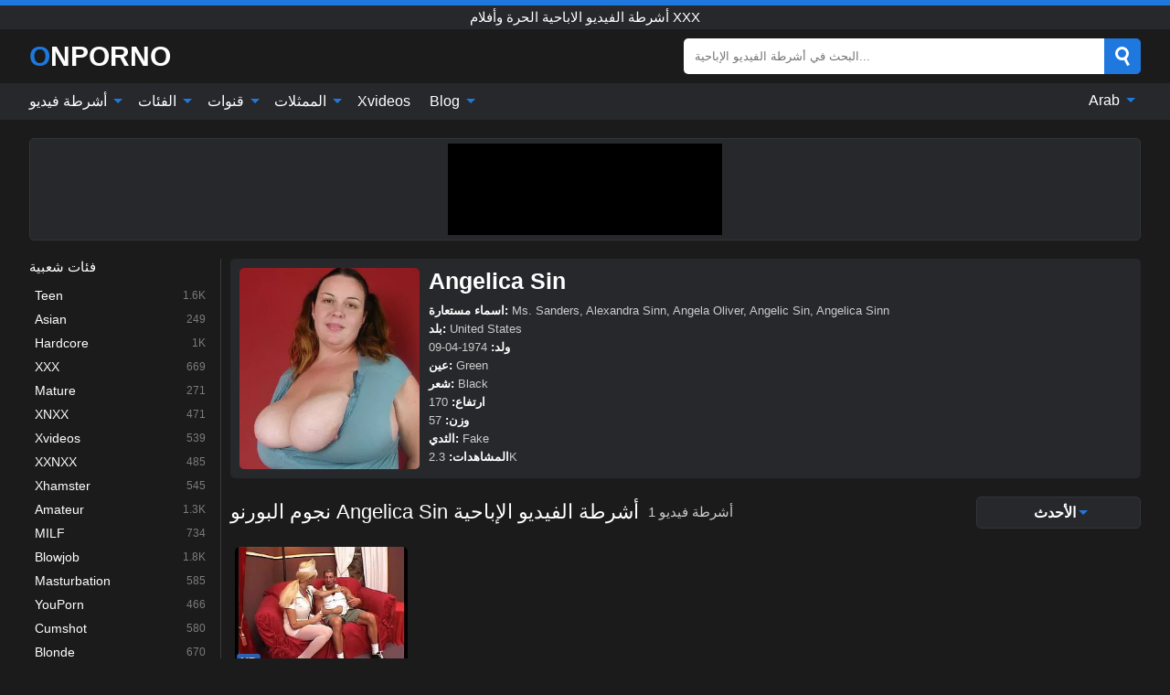

--- FILE ---
content_type: text/html; charset=UTF-8
request_url: https://onporno.net/ar/pornstar/angelica-sin
body_size: 13164
content:
<!DOCTYPE html><html lang="ar" translate="no"><head><meta http-equiv="Content-Type" content="text/html; charset=utf-8"/><meta name="viewport" content="width=device-width, initial-scale=1"><title>مقاطع فيديو إباحية مجانية قناة Angelica Sin - أفلام XXX مع قناة Angelica Sin - على الإباحية</title><meta name="description" content="مرحبًا بك في أفضل صفحة مقاطع فيديو إباحية مجانية قناة Angelica Sin من الإنترنت. لدينا الكثير من أفلام XXX مع قناة Angelica Sin يوميًا ويمكنك مشاهدتها مجانًا بأعلى جودة. على الإباحية أنبوب!"><meta name="keywords" content="مقاطع,فيديو,إباحية,مجانية,قناة,angelica,أفلام,مع,على,الإباحية,أشرطة,الفيديو,الاباحية,الحرة,وأفلام"><meta name="robots" content="max-image-preview:large"><script type="application/ld+json">{"url":"https://onporno.net/ar/pornstar/angelica-sin","name":"Angelica Sin","image":"https://onporno.net/i/pornstar/248.webp","description":"مرحبًا بك في أفضل صفحة مقاطع فيديو إباحية مجانية قناة Angelica Sin من الإنترنت. لدينا الكثير من أفلام XXX مع قناة Angelica Sin يوميًا ويمكنك مشاهدتها مجانًا بأعلى جودة. على الإباحية أنبوب!","@context":"https://schema.org","@type":"Article","publisher":{"@type":"Organization","name":"ONPORNO.NET","logo":{"@type":"ImageObject","url":"https://onporno.net/i/images/cover.jpg"}},"author":{"@type":"Organization","name":"ONPORNO.NET","url":"https://onporno.net"},"headline":"مقاطع فيديو إباحية مجانية قناة Angelica Sin - أفلام XXX مع قناة Angelica Sin - على الإباحية","mainEntity":{"@context":"https://schema.org","@type":"Person","url":"https://onporno.net/ar/pornstar/angelica-sin","name":"Angelica Sin","image":"https://onporno.net/i/pornstar/248.webp","description":"مرحبًا بك في أفضل صفحة مقاطع فيديو إباحية مجانية قناة Angelica Sin من الإنترنت. لدينا الكثير من أفلام XXX مع قناة Angelica Sin يوميًا ويمكنك مشاهدتها مجانًا بأعلى جودة. على الإباحية أنبوب!","jobTitle":["Pornstar"]}}</script><meta property="og:url" content="https://onporno.net/ar/pornstar/angelica-sin"><meta property="og:site_name" content="ONPORNO.NET"><meta property="og:title" content="مقاطع فيديو إباحية مجانية قناة Angelica Sin - أفلام XXX مع قناة Angelica Sin - على الإباحية"><meta property="og:description" content="مرحبًا بك في أفضل صفحة مقاطع فيديو إباحية مجانية قناة Angelica Sin من الإنترنت. لدينا الكثير من أفلام XXX مع قناة Angelica Sin يوميًا ويمكنك مشاهدتها مجانًا بأعلى جودة. على الإباحية أنبوب!"><meta property="og:type" content="profile"><meta property="og:image" content="https://onporno.net/i/pornstar/248.webp"><meta name="twitter:site" content="ONPORNO.NET"><meta name="twitter:title" content="مقاطع فيديو إباحية مجانية قناة Angelica Sin - أفلام XXX مع قناة Angelica Sin - على الإباحية"><meta name="twitter:description" content="مرحبًا بك في أفضل صفحة مقاطع فيديو إباحية مجانية قناة Angelica Sin من الإنترنت. لدينا الكثير من أفلام XXX مع قناة Angelica Sin يوميًا ويمكنك مشاهدتها مجانًا بأعلى جودة. على الإباحية أنبوب!"><meta name="twitter:card" content="summary_large_image"><meta name="twitter:image" content="https://onporno.net/i/pornstar/248.webp"><meta name="twitter:image:alt" content="مرحبًا بك في أفضل صفحة مقاطع فيديو إباحية مجانية قناة Angelica Sin من الإنترنت. لدينا الكثير من أفلام XXX مع قناة Angelica Sin يوميًا ويمكنك مشاهدتها مجانًا بأعلى جودة. على الإباحية أنبوب!"><link href="/i/images/cover.jpg" rel="image_src"><link rel="icon" type="image/jpg" href="/i/images/ico_logo.jpg"><link rel="shortcut icon" type="image/jpg" href="/i/images/ico.jpg"><link rel="apple-touch-icon" type="image/jpg" href="/i/images/ico_logo.jpg"><meta name="theme-color" content="#161616"><link rel="canonical" href="https://onporno.net/ar/pornstar/angelica-sin"><meta name="rating" content="adult"><meta name="rating" content="RTA-5042-1996-1400-1577-RTA"><link rel="preconnect" href="//mc.yandex.ru"><link rel="preconnect" href="//pgnasmcdn.click"><link rel="alternate" href="https://onporno.net/pornstar/angelica-sin" hreflang="x-default"><link rel="alternate" href="https://onporno.net/ar/pornstar/angelica-sin" hreflang="ar"><link rel="alternate" href="https://onporno.net/bn/pornstar/angelica-sin" hreflang="bn"><link rel="alternate" href="https://onporno.net/de/pornstar/angelica-sin" hreflang="de"><link rel="alternate" href="https://onporno.net/pornstar/angelica-sin" hreflang="en"><link rel="alternate" href="https://onporno.net/es/pornstar/angelica-sin" hreflang="es"><link rel="alternate" href="https://onporno.net/fr/pornstar/angelica-sin" hreflang="fr"><link rel="alternate" href="https://onporno.net/hi/pornstar/angelica-sin" hreflang="hi"><link rel="alternate" href="https://onporno.net/id/pornstar/angelica-sin" hreflang="id"><link rel="alternate" href="https://onporno.net/it/pornstar/angelica-sin" hreflang="it"><link rel="alternate" href="https://onporno.net/ja/pornstar/angelica-sin" hreflang="ja"><link rel="alternate" href="https://onporno.net/nl/pornstar/angelica-sin" hreflang="nl"><link rel="alternate" href="https://onporno.net/pl/pornstar/angelica-sin" hreflang="pl"><link rel="alternate" href="https://onporno.net/pt/pornstar/angelica-sin" hreflang="pt"><link rel="alternate" href="https://onporno.net/ro/pornstar/angelica-sin" hreflang="ro"><link rel="alternate" href="https://onporno.net/ru/pornstar/angelica-sin" hreflang="ru"><link rel="alternate" href="https://onporno.net/tr/pornstar/angelica-sin" hreflang="tr"><link rel="alternate" href="https://onporno.net/zh/pornstar/angelica-sin" hreflang="zh"><style>html{font-family:-apple-system,BlinkMacSystemFont,Segoe UI,Roboto,Oxygen,Ubuntu,Cantarell,Fira Sans,Droid Sans,Helvetica Neue,sans-serif}body{background:#1b1b1b;min-width:320px;margin:auto;color:#fff}a{text-decoration:none;outline:none;color:#1b1b1b}input,textarea,select,option,button{outline:none;font-family:-apple-system,BlinkMacSystemFont,Segoe UI,Roboto,Oxygen,Ubuntu,Cantarell,Fira Sans,Droid Sans,Helvetica Neue,sans-serif}*{-webkit-box-sizing:border-box;-moz-box-sizing:border-box;box-sizing:border-box}::placeholder{opacity:1}.ico-bottom-arrow{width:0;height:0;border-left:5px solid transparent;border-right:5px solid transparent;border-bottom:5px solid #1E78DE;display:inline-block;margin-bottom:3px;margin-left:3px;margin-right:-4px;transform:rotate(180deg)}.top{background:#27282b;text-align:center}.top:before{content:"";width:100%;height:6px;display:block;background:#1E78DE}.top h1,.top b{font-weight:500;color:#fff;font-size:15px;text-transform:uppercase;margin:0;padding:4px 0;display:block}.fx{display:-webkit-box;display:-moz-box;display:-ms-flexbox;display:-webkit-flex;display:flex}.fx-c{-ms-flex-align:center;-webkit-align-items:center;-webkit-box-align:center;align-items:center}.fx-w{flex-wrap:wrap;justify-content:space-between}header{width:95%;max-width:1340px;margin:auto;padding:10px 0}header .icon-menu,header .icon-search,header .sort{display:none}header .logo b{display:block;font-size:30px;color:#fff;text-transform:uppercase}header .logo b:first-letter{color:#1E78DE}header form{margin-left:auto;width:50%;max-width:500px;position:relative}header form .box{border-radius:5px;padding:0}header form input{background:#fff;border:0;color:#050505;padding:12px;width:100%;border-radius:5px;border-top-right-radius:0;border-bottom-right-radius:0;align-self:stretch}header form button{background:#1E78DE;border:0;position:relative;cursor:pointer;outline:none;text-indent:-99999px;border-radius:5px;border-top-left-radius:0;border-bottom-left-radius:0;width:42px;align-self:stretch}header form button:before{content:"";position:absolute;top:9px;left:12px;width:9px;height:9px;background:transparent;border:3px solid #fff;border-radius:50%}header form button:after{content:"";width:9px;height:3px;background:#fff;position:absolute;transform:rotate(63deg);top:24px;left:20px}header form .resultDiv{display:none;position:absolute;top:50px;background:#fff;width:100%;max-height:350px;overflow:hidden;overflow-y:auto;z-index:114;left:0;padding:10px;transition:.4s;border-radius:5px;color:#050505}header form .resultDiv a{display:block;text-align:left;padding:5px;color:#050505;font-weight:600;text-decoration:none;font-size:14px}header form .resultDiv a:hover{text-decoration:underline}header form .resultDiv .title{display:block;background:#27282b;padding:10px;border-radius:5px;color:#fff}nav{background:#27282b;display:block;width:100%}nav ul{width:95%;max-width:1340px;display:block;margin:auto;padding:0;list-style:none;position:relative;z-index:113}nav ul li{display:inline-block}nav ul li .mask{display:none}nav ul a{color:#fff;padding:.65em .65em;text-decoration:none;display:inline-block}nav>ul>li:first-child>a{padding-left:0}@media screen and (min-width:840px){nav ul li:hover a{color:#1E78DE}nav ul li>ul{display:none}nav ul li:hover>ul{display:block;position:absolute;width:100%;left:0;top:40px;background:#27282b;border:1px solid #343539;border-radius:5px;padding:4px}nav ul li:hover>ul a{padding:.3em .35em;margin:.35em;color:#fff}nav ul li>ul a:hover{color:#1E78DE}nav ul .lang:hover>ul{width:400px;right:0;left:unset;display:flex;flex-wrap:wrap;justify-content:space-between}nav ul .lang:hover>ul a{padding:0;border:0;display:block;font-size:13px}}nav ul li>ul:not(.nl) li:last-child a{background:#1E78DE;border-radius:5px;color:#fff}nav ul .lang{float:right;position:relative}nav ul .lang li{display:block;flex:1 1 25%}nav ul .lang:hover>ul a:last-child{background:transparent}nav ul .lang:hover>ul a:last-child:hover{color:#1E78DE}.global-army{width:95%;max-width:1340px;margin:auto;margin-top:20px;border-radius:5px;background:#27282b;border:1px solid #343539;padding:5px;overflow:hidden}.global-army span{display:block;margin:auto;width:300px;min-width:max-content;height:100px;background:#000}.global-army iframe{border:0;width:300px;height:100px;overflow:hidden}.fbar{display:block;width:100%;margin-bottom:15px;text-align:center;background:#27282b;border-radius:5px;padding:7px 4px}.fbar a{display:inline-block;color:#fff;font-size:15px;font-weight:500;text-transform:uppercase}.fbar a:after{content:"\A0•\A0"}.fbar a:last-child:after{content:""}main{width:95%;max-width:1340px;margin:auto;margin-top:20px}main .sidebar{width:240px;min-width:240px;margin-right:20px;border-right:1px solid #3A3A3A;padding-right:20px}main .sidebar .close{display:none}main .sidebar ul{padding:0;margin:0;list-style:none;border-bottom:1px solid #3A3A3A;padding-bottom:10px;margin-bottom:10px}main .sidebar ul:last-child{border-bottom:0;margin-bottom:0}main .sidebar li span{display:block;color:#fff;font-size:15px;font-weight:500;margin-bottom:10px;text-transform:uppercase}main .sidebar li{display:block}main .sidebar li a{display:flex;align-items:center;color:#fff;font-size:14px;padding:4px 6px;border-radius:5px;margin-bottom:2px}main .sidebar li a b{font-weight:400}main .sidebar li a i:last-child{margin-left:auto;font-size:12px;color:#7C7C7C}main .sidebar li:not(.more):hover a{background:#27282b;color:#1E78DE}main .sidebar li:not(.more):hover a i:last-child{color:#fff}main .sidebar .more a{display:block;background:#1E78DEb5;color:#fff;text-align:center;margin-top:10px;border-radius:100px;font-weight:500}main .sidebar .more a:hover{background:#27282b}main .content{width:100%}main .head h1,main .head h2,main .head h3,main .head .sst{margin:0;color:#fff;font-size:22px;font-weight:500}main .head .title span{color:#ccc;margin-left:10px;font-size:15px;margin-right:10px;text-align:center}main .head .sort{margin-left:auto;position:relative;z-index:4;min-width:180px}main .head .sort span{color:#fff;background:#27282b;padding:7px 20px;border-radius:5px;font-weight:600;display:block;width:max-content;min-width:100%;cursor:pointer;text-align:center;border:1px solid #343539}main .head .sort ul{padding:0;margin:0;list-style:none;display:none}main .head .sort.active span{border-bottom-left-radius:0;border-bottom-right-radius:0}main .head .sort.active ul{display:block;position:absolute;top:33px;background:#27282b;width:100%;right:0;border-bottom-left-radius:5px;border-bottom-right-radius:5px;border:1px solid #343539;border-top:0}main .head .sort li{display:block}main .head .sort .disabled{display:none}main .head .sort li a{display:block;padding:5px;text-align:center;color:#fff;font-weight:600;font-size:15px}main .head .sort li a:hover{color:#1E78DE}.trend{margin:20px 0}.trend .article{width:20%;margin-bottom:10px;display:inline-block;overflow:hidden;color:#FFF}.trend .article .box{width:95%;margin:auto;overflow:hidden}.trend .article a{display:block;width:100%}.trend .article figure{display:block;position:relative;margin:0;width:100%;height:200px;overflow:hidden;border-radius:5px;background:#27282b}.trend .article figure img{position:absolute;height:100%;min-width:100%;object-fit:cover;position:absolute;transform:translateX(-50%) translateY(-50%);left:50%;top:50%;font-size:0}.trend .article a div{margin-top:5px}.trend .article b{color:#fff;font-weight:500;font-size:15px}.trend .article i:last-child{color:#fff;margin-left:auto;font-weight:500;font-size:15px}.trend .article .ct{display:block;width:100%;height:110px;background:#27282b;position:relative;border-radius:5px;padding:10px}.trend .article .ct h2,.trend .article .ct b{position:absolute;left:50%;top:50%;transform:translateX(-50%) translateY(-50%);font-style:normal;font-size:16px;font-weight:400;letter-spacing:1px;text-align:center;margin:0;max-width:100%;text-overflow:ellipsis;overflow:hidden}.see-button{display:block;position:relative;margin:15px auto}.see-button:before{content:"";position:absolute;left:0;top:50%;transform:translateY(-50%);width:100%;height:2px;background:#3a3a3a;border-radius:10px}.see-button div{display:block;margin:auto;width:max-content;background:#1b1b1b;padding:0 17px;position:relative}.see-button a{display:block;border-radius:100px;padding:8px 17px;color:#fff;font-size:13px;text-transform:uppercase;font-weight:500;background:#1E78DEb5}.see-button a:hover{background:#27282b;color:#fff}.videos{margin:20px 0}.videos:before,.videos:after{content:" ";display:table;width:100%}.videos article{width:20%;height:205px;display:inline-block;overflow:hidden;color:#FFF}.videos article.cat{height:auto}.videos article.cat a{display:block;width:100%}.videos article.cat img{width:100%;height:auto;border-radius:5px}.videos article .box{width:95%;margin:auto;overflow:hidden}.videos article .playthumb{display:block;width:100%;overflow:hidden;height:177px;position:relative}.videos article figure{display:block;position:relative;margin:0;width:100%;height:136px;overflow:hidden;border-radius:5px;background:#27282b}.videos article figure:after{content:"";position:absolute;z-index:2;width:100%;height:100%;left:0;top:0}.videos article figure img{position:absolute;height:100%;min-width:100%;object-fit:cover;transform:translateX(-50%) translateY(-50%);left:50%;top:50%;font-size:0}.videos article .box video{position:absolute;width:100%;min-width:100%;min-height:100%;top:50%;left:50%;transform:translateY(-50%) translateX(-50%);z-index:1;object-fit:cover}.videos article h2,.videos article h3{display:block;display:-webkit-box;padding:0;font-size:.85em;font-weight:500;color:#fff;margin-top:3px;height:36px;margin-bottom:0;line-height:1.2;-webkit-line-clamp:2;-webkit-box-orient:vertical;text-overflow:ellipsis;overflow:hidden}.videos article .hd:before{content:"HD";position:absolute;z-index:3;bottom:2px;left:2px;font-size:13px;font-style:normal;color:#fff;font-weight:600;background:#1E78DE;padding:1px 4px;border-radius:3px;transition:all .2s;opacity:.8}.videos article:hover h3{color:#1E78DE}.videos article:hover .hd:before{left:-40px}.videos article .end{display:block;overflow:hidden;height:21px}.videos article .end p{display:inline-block;vertical-align:middle;margin:0;text-align:right;color:#bababa;font-size:13px;height:1.8em;line-height:1.8em}.videos article .end a{color:#bababa;font-size:13px;text-decoration:underline;display:inline-block;height:1.8em;line-height:1.8em}.videos article .end p:after{content:'•';margin:0 4px}.videos article .end p:last-child:after{content:'';margin:0}.videos article .heart{position:relative;width:10px;height:10px;display:inline-block;margin-left:2px}.videos article .heart:before,.videos article .heart:after{position:absolute;content:"";left:5px;top:0;width:5px;height:10px;background:#bababa;border-radius:50px 50px 0 0;transform:rotate(-45deg);transform-origin:0 100%}.videos article .heart:after{left:0;transform:rotate(45deg);transform-origin:100% 100%}.nores{width:100%;display:block;background:#27282b;border:1px solid #343539;border-radius:5px;padding:10px;color:#fff;font-size:17px;font-weight:700;text-align:center;text-transform:uppercase;margin:20px auto}.pagination{display:block;width:100%;margin:20px 0;text-align:center}.pagination a,.pagination div,.pagination span{display:inline-block;background:#1E78DEb5;border-radius:5px;padding:10px 15px;color:#fff;font-size:15px;font-weight:600;text-transform:uppercase;margin:0 10px}.pagination div{cursor:pointer}.pagination span{background:#27282b}.pagination a:hover,.pagination div:hover{background:#27282b}.footerDesc{display:block;width:100%;background:#27282b;margin:20px 0;padding:20px;text-align:center;color:#fff;border-radius:5px;font-size:15px}.footerDesc h4{font-size:16px;color:#fff}.mcon{background:#27282b;padding:10px;color:#ccc;border-radius:5px;font-size:13px;margin-bottom:20px}.mcon figure{display:block;width:250px;height:220px;position:relative;overflow:hidden;border-radius:5px;margin:0;margin-right:10px}.mcon figure img{position:absolute;height:100%;min-width:100%;object-fit:cover;transform:translateX(-50%) translateY(-50%);left:50%;top:50%;font-size:0}.mcon .content{width:100%}.mcon h1{color:#fff;margin:0;margin-bottom:10px;font-size:25px}.mcon p{margin:0;margin-bottom:5px}.mcon b{color:#fff}@media screen and (max-width:840px){.mcon h1{font-size:17px}.mcon figure{width:200px;height:170px}}.lkx{display:block;width:95%;max-width:1340px;margin:auto;margin-top:20px;text-transform:capitalize;-webkit-column-count:5;-moz-column-count:5;column-count:5}.lkx a{color:#fff;font-size:14px;display:inline-block;width:100%;white-space:nowrap;text-overflow:ellipsis;overflow:hidden}.lkx a:hover{color:#1E78DE}@media screen and (max-width:880px){.lkx{-webkit-column-count:4;-moz-column-count:4;column-count:4}.lkx a{padding:10px 0}}@media screen and (max-width:680px){.lkx{-webkit-column-count:3;-moz-column-count:3;column-count:3}}@media screen and (max-width:480px){.lkx{-webkit-column-count:2;-moz-column-count:2;column-count:2}}footer{display:block;margin-top:30px;background:#27282b}footer .box{width:95%;max-width:1340px;display:block;margin:auto;padding:20px 0;text-align:center}footer a{color:#fff;font-size:15px;font-weight:700;margin:0 10px}footer .logo{display:block;margin:auto;margin-bottom:20px;width:max-content;max-width:100%}footer .logo b{display:block;font-size:30px;text-transform:uppercase;color:#1E78DE}footer p{padding:10px 0;text-align:center;display:block;font-size:12px;margin:auto;color:#ccc}@media screen and (max-width:1300px){main .sidebar{width:210px;min-width:210px;margin-right:10px;padding-right:10px}}@media screen and (max-width:1230px){header .sort{display:block;padding:19px 18px;background:#1E78DE;border-radius:4px;margin-left:10px;cursor:pointer}main .sidebar{display:none;position:fixed;top:0;z-index:999;background:#1b1b1b;left:0;width:100%;height:100%;padding:20px;overflow-y:auto}main .sidebar .close{display:block;position:absolute;right:10px;top:10px}main .sidebar .close i{transform:scale(1.5)}}@media screen and (max-width:1070px){.videos article{width:25%}.trend .article{width:25%}}@media screen and (max-width:840px){.top h1,.top b{font-size:13px}header .sort{padding:14px 11px;margin-left:2px}header{position:-webkit-sticky;position:-moz-sticky;position:-ms-sticky;position:-o-sticky;position:sticky;top:0;z-index:999;background:#1b1b1b}header .icon-menu{display:inline-block;height:40px;width:40px;min-width:40px;border-radius:5px;position:relative;padding:7px;cursor:pointer}.bar1,.bar2,.bar3{width:100%;height:3px;background-color:#FFF;margin:5px 0;display:block;border-radius:10px}.bar1{margin-top:3px}.change .bar1{-webkit-transform:rotate(-45deg) translate(-6px,7px);transform:rotate(-45deg) translate(-6px,7px);background-color:#fff}.change .bar2{opacity:0}.change .bar3{-webkit-transform:rotate(45deg) translate(-4px,-6px);transform:rotate(45deg) translate(-4px,-6px);background-color:#fff}header .logo{margin:auto}header form{display:none;position:absolute;left:0;top:60px;width:100%;max-width:100%;background:#1b1b1b;padding-bottom:10px}header .icon-search{display:block;border:0;position:relative;cursor:pointer;outline:none;text-indent:-99999px;width:40px;height:40px}header .icon-search:before{content:"";position:absolute;top:9px;left:12px;width:9px;height:9px;background:transparent;border:3px solid #fff;border-radius:50%}header .icon-search:after{content:"";width:9px;height:3px;background:#fff;position:absolute;transform:rotate(63deg);top:24px;left:20px}header .icon-search.change:before{border:3px solid #1E78DE}header .icon-search.change:after{background:#1E78DE}nav{display:none;position:sticky;top:60px;z-index:999}nav ul{position:absolute;left:0;right:0;width:100%;margin:auto;height:calc(100% - 40px);overflow-x:hidden;overflow-y:auto}nav ul>li{display:block;position:relative}nav ul>li a{display:block;padding:10px!important;border-bottom:1px solid #454545;font-size:15px;font-weight:500}nav ul>li .mask{display:block;position:absolute;left:0;top:0;width:100%;height:40px;z-index:1;cursor:pointer}nav ul li>ul{display:none;position:unset;width:100%;background:#1b1b1b}nav ul>li>ul>li{display:block}nav ul>li>ul>li a{padding:.3em 1em!important;margin:.15em;color:#fff;font-size:14px}nav ul li>ul:not(.nl) li:nth-last-child(2) a{border-bottom:0}nav ul li>ul:not(.nl) li:last-child a{margin:0!important;border-radius:0}nav ul .lang{float:unset}nav ul .lang li a{border:0;text-align:left;border-bottom:1px solid #454545}nav ul .lang li:last-child a{border:0;background:transparent;border-bottom:1px solid #454545}nav ul .lang:hover>ul{width:100%}nav ul .lang:hover>ul a{border-bottom:1px solid #454545}main .head .sort{flex-grow:1;min-width:100%;margin-top:10px}main .head .title h1,main .head .title h2,main .head .title h3{font-size:17px}main .head .title span{font-size:12px}main .head .sort span{width:100%;text-align:left;font-size:14px}main .head .sort.active ul{top:30px}main .head .sort li a{text-align:left;padding:5px 20px;font-size:14px}.videos article{width:33.333%}.trend .article{width:33.333%}}@media screen and (max-width:600px){.videos article{width:50%}.videos article .box{width:calc(100% - 2px);margin-right:2px}.videos article:nth-of-type(2n+2) .box{margin-right:0;margin-left:2px}.videos article .end a{min-width:48px;height:48px}.trend .article{width:50%}.trend .article .box{width:calc(100% - 2px);margin-right:2px}.trend .article:nth-of-type(2n+2) .box{margin-right:0;margin-left:2px}.trend .article figure{height:170px}.content .trend .article figure{height:170px}footer a{display:block;margin:5px;padding:6px 0}}@media screen and (max-width:650px){header .logo b{font-size:20px}}.blog-posts{display:grid;grid-template-columns:1fr;gap:15px;margin:20px 0}@media (min-width:480px){.blog-posts.f3{grid-template-columns:repeat(2,1fr)}}@media (min-width:768px){.blog-posts{grid-template-columns:repeat(2,1fr)}.blog-posts.f3{grid-template-columns:repeat(3,1fr)}}.blog-posts .box{position:relative;z-index:3}.blog-posts article figure{margin:0}.blog-posts article .image{display:block;height:250px;object-fit:cover;transition:transform .3s ease;position:relative;overflow:hidden;border-radius:10px;background-color:#27282b}.blog-posts article img{position:absolute;top:50%;left:0;transform:translateY(-50%);width:100%;min-height:100%;object-fit:cover;filter:blur(5px);z-index:1;font-size:0}.blog-posts article h3{font-size:1rem;margin-top:10px;margin-bottom:15px;font-weight:500;color:#fff}.blog-posts article a:hover h3{text-decoration:underline}.blog-posts .box p{font-size:.8rem;line-height:1.5;color:#c8c8c8}.go_top{display:none;position:fixed;right:10px;bottom:10px;z-index:2;cursor:pointer;transition:color .3s linear;background:#1E78DE;border-radius:5px;padding:10px 15px;color:#fff;font-size:15px;font-weight:600;text-transform:uppercase}.go_top:before{content:"";border:solid #fff;border-width:0 3px 3px 0;display:inline-block;padding:5px;margin-bottom:-3px;transform:rotate(-135deg);-webkit-transform:rotate(-135deg)}.go_top:hover{background:#27282b}.mtd{margin-top:20px}.icon-options{box-sizing:border-box;position:relative;display:block;transform:scale(var(--ggs,1));width:10px;height:2px;box-shadow:-3px 4px 0 0,3px -4px 0 0}.icon-options::after,.icon-options::before{content:"";display:block;box-sizing:border-box;position:absolute;width:8px;height:8px;border:2px solid;border-radius:100%}.icon-options::before{top:-7px;left:-4px}.icon-options::after{bottom:-7px;right:-4px}.icon-close{box-sizing:border-box;position:relative;display:block;transform:scale(var(--ggs,1));width:22px;height:22px;border:2px solid transparent;border-radius:40px}.icon-close::after,.icon-close::before{content:"";display:block;box-sizing:border-box;position:absolute;width:16px;height:2px;background:currentColor;transform:rotate(45deg);border-radius:5px;top:8px;left:1px}.icon-close::after{transform:rotate(-45deg)}.att:before{content:attr(data-text);font-style:normal}@keyframes fadeIn{0%{opacity:0}100%{opacity:1}}@-moz-keyframes fadeIn{0%{opacity:0}100%{opacity:1}}@-webkit-keyframes fadeIn{0%{opacity:0}100%{opacity:1}}@-o-keyframes fadeIn{0%{opacity:0}100%{opacity:1}}@-ms-keyframes fadeIn{0%{opacity:0}100%{opacity:1}}#ohsnap{position:fixed;bottom:5px;right:5px;margin-left:5px;z-index:999999}#ohsnap .alert{margin-top:5px;padding:9px 15px;float:right;clear:right;text-align:center;font-weight:500;font-size:14px;color:#fff}#ohsnap .red{background:linear-gradient(#ED3232,#C52525);border-bottom:2px solid #8c1818}#ohsnap .green{background:linear-gradient(#45b649,#017205);border-bottom:2px solid #003e02}#ohsnap .iheart{width:16px;height:16px;margin-left:6px;float:right}</style></head><body><div class="top"><b>أشرطة الفيديو الاباحية الحرة وأفلام xxx</b></div><header class="fx fx-c"><div class="icon-menu"><i class="bar1"></i><i class="bar2"></i><i class="bar3"></i></div><a href="https://onporno.net/ar" class="logo" title="أشرطة الفيديو الاباحية الحرة وأفلام xxx"><b>Onporno</b></a><form data-action="https://onporno.net/ar/mishka/common/search" method="POST"><div class="box fx fx-c"><input type="text" id="s" name="s" placeholder="البحث في أشرطة الفيديو الإباحية..." autocomplete="off"><button type="submit" data-trigger="submit[search]">Search</button></div><div class="resultDiv"></div></form><i class="icon-search"></i><div class="sort"><i class="icon-options"></i></div></header><nav><ul><li><i class="mask"></i><a href="https://onporno.net/ar" title="أشرطة فيديو">أشرطة فيديو <i class="ico-bottom-arrow"></i></a><ul class="nl"><li><a href="https://onporno.net/ar/hd" title="HD اباحي">HD اباحي</a></li><li><a href="https://onporno.net/ar" title="أحدث مقاطع الفيديو">أحدث مقاطع الفيديو</a></li><li><a href="https://onporno.net/ar?o=popular" title="فيديوهات مشهورة" rel="nofollow">فيديوهات مشهورة</a></li><li><a href="https://onporno.net/ar?o=loves" title="أعلى التقييمات" rel="nofollow">أعلى التقييمات</a></li><li><a href="https://onporno.net/ar?o=views" title="الأكثر مشاهدة" rel="nofollow">الأكثر مشاهدة</a></li><li><a href="https://onporno.net/ar?o=duration" title="اطول مقاطع الفيديو" rel="nofollow">اطول مقاطع الفيديو</a></li></ul></li><li><i class="mask"></i><a href="https://onporno.net/ar/categories" title="الفئات">الفئات <i class="ico-bottom-arrow"></i></a><ul><li><a href="https://onporno.net/ar/videos/teen" title="Teen">Teen</a></li><li><a href="https://onporno.net/ar/videos/asian" title="Asian">Asian</a></li><li><a href="https://onporno.net/ar/videos/hardcore" title="Hardcore">Hardcore</a></li><li><a href="https://onporno.net/ar/videos/xxx" title="XXX">XXX</a></li><li><a href="https://onporno.net/ar/videos/mature" title="Mature">Mature</a></li><li><a href="https://onporno.net/ar/videos/xnxx" title="XNXX">XNXX</a></li><li><a href="https://onporno.net/ar/videos/xvideos" title="Xvideos">Xvideos</a></li><li><a href="https://onporno.net/ar/videos/xxnxx" title="XXNXX">XXNXX</a></li><li><a href="https://onporno.net/ar/videos/xhamster" title="Xhamster">Xhamster</a></li><li><a href="https://onporno.net/ar/categories" title="جميع الفئات">جميع الفئات +</a></li></ul></li><li><i class="mask"></i><a href="https://onporno.net/ar/channels" title="قنوات">قنوات <i class="ico-bottom-arrow"></i></a><ul><li><a href="https://onporno.net/ar/channel/menatplay" title="MenAtPlay">MenAtPlay</a></li><li><a href="https://onporno.net/ar/channel/japan-hdv" title="Japan Hdv">Japan Hdv</a></li><li><a href="https://onporno.net/ar/channel/hairy-av" title="Hairy AV">Hairy AV</a></li><li><a href="https://onporno.net/ar/channel/back-to-black" title="Back To Black">Back To Black</a></li><li><a href="https://onporno.net/ar/channel/karups-private-collection" title="Karups Private Collection">Karups Private Collection</a></li><li><a href="https://onporno.net/ar/channel/moms-black-boyfriend" title="Moms Black Boyfriend">Moms Black Boyfriend</a></li><li><a href="https://onporno.net/ar/channel/baberotica" title="Baberotica">Baberotica</a></li><li><a href="https://onporno.net/ar/channel/kemaco" title="KEMACO">KEMACO</a></li><li><a href="https://onporno.net/ar/channel/dateranger" title="Dateranger">Dateranger</a></li><li><a href="https://onporno.net/ar/channels" title="كل القنوات">كل القنوات +</a></li></ul></li><li><i class="mask"></i><a href="https://onporno.net/ar/pornstars" title="الممثلات">الممثلات <i class="ico-bottom-arrow"></i></a><ul><li><a href="https://onporno.net/ar/pornstar/blair-williams" title="Blair Williams">Blair Williams</a></li><li><a href="https://onporno.net/ar/pornstar/proxy-paige" title="Proxy Paige">Proxy Paige</a></li><li><a href="https://onporno.net/ar/pornstar/manuel-skye" title="Manuel Skye">Manuel Skye</a></li><li><a href="https://onporno.net/ar/pornstar/seth-santoro" title="Seth Santoro">Seth Santoro</a></li><li><a href="https://onporno.net/ar/pornstar/hanna-rey" title="Hanna Rey">Hanna Rey</a></li><li><a href="https://onporno.net/ar/pornstar/bill-bailey" title="Bill Bailey">Bill Bailey</a></li><li><a href="https://onporno.net/ar/pornstar/nova-sky" title="Nova Sky">Nova Sky</a></li><li><a href="https://onporno.net/ar/pornstar/helena-price" title="Helena Price">Helena Price</a></li><li><a href="https://onporno.net/ar/pornstar/kali-rose" title="Kali Rose">Kali Rose</a></li><li><a href="https://onporno.net/ar/pornstars" title="جميع الممثلات">جميع الممثلات +</a></li></ul></li><li><a href="https://xvideos123.org" target="_blank" title="Xvideos">Xvideos</a></li><li><i class="mask"></i><a href="https://onporno.net/ar/blog" title="Blog">Blog <i class="ico-bottom-arrow"></i></a><ul><li><a href="https://onporno.net/ar/blog" title="More posts">More posts +</a></li></ul></li><li class="lang"><i class="mask"></i><a href="#" title="">Arab <i class="ico-bottom-arrow"></i></a><ul><li><a href="https://onporno.net/bn/pornstar/angelica-sin" rel="alternate" hreflang="bn" title="বাংলা">বাংলা</a></li><li><a href="https://onporno.net/de/pornstar/angelica-sin" rel="alternate" hreflang="de" title="Deutsch">Deutsch</a></li><li><a href="https://onporno.net/pornstar/angelica-sin" rel="alternate" hreflang="en" title="English">English</a></li><li><a href="https://onporno.net/es/pornstar/angelica-sin" rel="alternate" hreflang="es" title="Español">Español</a></li><li><a href="https://onporno.net/fr/pornstar/angelica-sin" rel="alternate" hreflang="fr" title="Français">Français</a></li><li><a href="https://onporno.net/hi/pornstar/angelica-sin" rel="alternate" hreflang="hi" title="हिंदी">हिंदी</a></li><li><a href="https://onporno.net/id/pornstar/angelica-sin" rel="alternate" hreflang="id" title="Indonesian">Indonesian</a></li><li><a href="https://onporno.net/it/pornstar/angelica-sin" rel="alternate" hreflang="it" title="Italiano">Italiano</a></li><li><a href="https://onporno.net/ja/pornstar/angelica-sin" rel="alternate" hreflang="ja" title="日本語">日本語</a></li><li><a href="https://onporno.net/nl/pornstar/angelica-sin" rel="alternate" hreflang="nl" title="Nederlands">Nederlands</a></li><li><a href="https://onporno.net/pl/pornstar/angelica-sin" rel="alternate" hreflang="pl" title="Polski">Polski</a></li><li><a href="https://onporno.net/pt/pornstar/angelica-sin" rel="alternate" hreflang="pt" title="Português">Português</a></li><li><a href="https://onporno.net/ro/pornstar/angelica-sin" rel="alternate" hreflang="ro" title="Română">Română</a></li><li><a href="https://onporno.net/ru/pornstar/angelica-sin" rel="alternate" hreflang="ru" title="русский">русский</a></li><li><a href="https://onporno.net/tr/pornstar/angelica-sin" rel="alternate" hreflang="tr" title="Türkler">Türkler</a></li><li><a href="https://onporno.net/zh/pornstar/angelica-sin" rel="alternate" hreflang="zh" title="中国人">中国人</a></li></ul></li></ul></nav><div class="global-army"><span></span></div><main class="fx"><div class="sidebar"><div class="close"><i class="icon-close"></i></div><ul><li><span>فئات شعبية</span></li><li><a href="https://onporno.net/ar/videos/teen" title="Teen"><b>Teen</b><i class="att" data-text="1.6K"></i></a></li><li><a href="https://onporno.net/ar/videos/asian" title="Asian"><b>Asian</b><i class="att" data-text="249"></i></a></li><li><a href="https://onporno.net/ar/videos/hardcore" title="Hardcore"><b>Hardcore</b><i class="att" data-text="1K"></i></a></li><li><a href="https://onporno.net/ar/videos/xxx" title="XXX"><b>XXX</b><i class="att" data-text="669"></i></a></li><li><a href="https://onporno.net/ar/videos/mature" title="Mature"><b>Mature</b><i class="att" data-text="271"></i></a></li><li><a href="https://onporno.net/ar/videos/xnxx" title="XNXX"><b>XNXX</b><i class="att" data-text="471"></i></a></li><li><a href="https://onporno.net/ar/videos/xvideos" title="Xvideos"><b>Xvideos</b><i class="att" data-text="539"></i></a></li><li><a href="https://onporno.net/ar/videos/xxnxx" title="XXNXX"><b>XXNXX</b><i class="att" data-text="485"></i></a></li><li><a href="https://onporno.net/ar/videos/xhamster" title="Xhamster"><b>Xhamster</b><i class="att" data-text="545"></i></a></li><li><a href="https://onporno.net/ar/videos/amateur" title="Amateur"><b>Amateur</b><i class="att" data-text="1.3K"></i></a></li><li><a href="https://onporno.net/ar/videos/milf" title="MILF"><b>MILF</b><i class="att" data-text="734"></i></a></li><li><a href="https://onporno.net/ar/videos/blowjob" title="Blowjob"><b>Blowjob</b><i class="att" data-text="1.8K"></i></a></li><li><a href="https://onporno.net/ar/videos/masturbation" title="Masturbation"><b>Masturbation</b><i class="att" data-text="585"></i></a></li><li><a href="https://onporno.net/ar/videos/youporn" title="YouPorn"><b>YouPorn</b><i class="att" data-text="466"></i></a></li><li><a href="https://onporno.net/ar/videos/cumshot" title="Cumshot"><b>Cumshot</b><i class="att" data-text="580"></i></a></li><li><a href="https://onporno.net/ar/videos/blonde" title="Blonde"><b>Blonde</b><i class="att" data-text="670"></i></a></li><li><a href="https://onporno.net/ar/videos/public" title="Public"><b>Public</b><i class="att" data-text="122"></i></a></li><li><a href="https://onporno.net/ar/videos/hentai" title="Hentai"><b>Hentai</b><i class="att" data-text="59"></i></a></li><li><a href="https://onporno.net/ar/videos/redhead" title="Redhead"><b>Redhead</b><i class="att" data-text="169"></i></a></li><li><a href="https://onporno.net/ar/videos/hairy-pussy" title="Hairy Pussy"><b>Hairy Pussy</b><i class="att" data-text="35"></i></a></li><li class="more"><a href="https://onporno.net/ar/categories" title="جميع الفئات">جميع الفئات</a></li></ul><ul><li><span>القنوات الشعبية</span></li><li><a href="https://onporno.net/ar/channel/menatplay" title="MenAtPlay"><b>MenAtPlay</b><i class="att" data-text="1"></i></a></li><li><a href="https://onporno.net/ar/channel/japan-hdv" title="Japan Hdv"><b>Japan Hdv</b><i class="att" data-text="3"></i></a></li><li><a href="https://onporno.net/ar/channel/hairy-av" title="Hairy AV"><b>Hairy AV</b><i class="att" data-text="3"></i></a></li><li><a href="https://onporno.net/ar/channel/back-to-black" title="Back To Black"><b>Back To Black</b><i class="att" data-text="5"></i></a></li><li><a href="https://onporno.net/ar/channel/karups-private-collection" title="Karups Private Collection"><b>Karups Private Collection</b><i class="att" data-text="1"></i></a></li><li><a href="https://onporno.net/ar/channel/moms-black-boyfriend" title="Moms Black Boyfriend"><b>Moms Black Boyfriend</b><i class="att" data-text="1"></i></a></li><li><a href="https://onporno.net/ar/channel/baberotica" title="Baberotica"><b>Baberotica</b><i class="att" data-text="9"></i></a></li><li><a href="https://onporno.net/ar/channel/kemaco" title="KEMACO"><b>KEMACO</b><i class="att" data-text="6"></i></a></li><li><a href="https://onporno.net/ar/channel/dateranger" title="Dateranger"><b>Dateranger</b><i class="att" data-text="4"></i></a></li><li><a href="https://onporno.net/ar/channel/hush" title="Hush"><b>Hush</b><i class="att" data-text="16"></i></a></li><li class="more"><a href="https://onporno.net/ar/channels" title="كل القنوات">كل القنوات</a></li></ul><ul><li><span>الجهات الفاعلة الشعبية</span></li><li><a href="https://onporno.net/ar/pornstar/blair-williams" title="Blair Williams"><b>Blair Williams</b><i class="att" data-text="3"></i></a></li><li><a href="https://onporno.net/ar/pornstar/proxy-paige" title="Proxy Paige"><b>Proxy Paige</b><i class="att" data-text="1"></i></a></li><li><a href="https://onporno.net/ar/pornstar/manuel-skye" title="Manuel Skye"><b>Manuel Skye</b><i class="att" data-text="1"></i></a></li><li><a href="https://onporno.net/ar/pornstar/seth-santoro" title="Seth Santoro"><b>Seth Santoro</b><i class="att" data-text="1"></i></a></li><li><a href="https://onporno.net/ar/pornstar/hanna-rey" title="Hanna Rey"><b>Hanna Rey</b><i class="att" data-text="3"></i></a></li><li><a href="https://onporno.net/ar/pornstar/bill-bailey" title="Bill Bailey"><b>Bill Bailey</b><i class="att" data-text="1"></i></a></li><li><a href="https://onporno.net/ar/pornstar/nova-sky" title="Nova Sky"><b>Nova Sky</b><i class="att" data-text="2"></i></a></li><li><a href="https://onporno.net/ar/pornstar/helena-price" title="Helena Price"><b>Helena Price</b><i class="att" data-text="3"></i></a></li><li><a href="https://onporno.net/ar/pornstar/kali-rose" title="Kali Rose"><b>Kali Rose</b><i class="att" data-text="3"></i></a></li><li><a href="https://onporno.net/ar/pornstar/valentino" title="Valentino"><b>Valentino</b><i class="att" data-text="1"></i></a></li><li class="more"><a href="https://onporno.net/ar/pornstars" title="جميع الممثلات">جميع الممثلات</a></li></ul><ul><li><a href="https://xnxx3.org/videos/xhamster" title="Xhamster">xnxx: Xhamster</a></li></ul></div><div class="content"><div class="mcon fx"><figure><img src="/i/pornstar/248.webp" fetchpriority="high" alt="قناة Angelica Sin" width="200" height="220" class="thumb"></figure><div class="content"><h1>Angelica Sin</h1><p><b>اسماء مستعارة:</b> Ms. Sanders, Alexandra Sinn, Angela Oliver, Angelic Sin, Angelica Sinn</p><p><b>بلد:</b> United States</p><p><b>ولد:</b> 1974-04-09</p><p><b>عين:</b> Green</p><p><b>شعر:</b> Black</p><p><b>ارتفاع:</b> 170</p><p><b>وزن:</b> 57</p><p><b>الثدي:</b> Fake</p><p><b>المشاهدات:</b> 2.3K</p></div></div><div class="head fx fx-c fx-w"><div class="title fx fx-c"><h2>نجوم البورنو Angelica Sin أشرطة الفيديو الإباحية</h2><span>1 أشرطة فيديو</span></div><div class="sort"><span>الأحدث<i class="ico-bottom-arrow"></i></span><ul><li class="disabled"><a href="https://onporno.net/ar/pornstar/angelica-sin" title="الأحدث" rel="nofollow">الأحدث</a></li><li><a href="?o=views" title="المشاهدات" rel="nofollow">المشاهدات</a></li><li><a href="?o=loves" title="يحب" rel="nofollow">يحب</a></li><li><a href="?o=popular" title="شعبي" rel="nofollow">شعبي</a></li><li><a href="?o=duration" title="مدة" rel="nofollow">مدة</a></li></ul></div></div><div class="videos"><article><div class="box"><a href="https://onporno.net/ar/video/818" title="ممرضات Knockin # 4 - تمنحك الممرضات الناضجات العلاج الجنسي الذي أمر به الطبيب" class="playthumb"><figure id="818" class="hd"><img src="/i/media/w/818.webp" alt="تشغيل ممرضات Knockin # 4 - تمنحك الممرضات الناضجات العلاج الجنسي الذي أمر به الطبيب" width="240" height="135" fetchpriority="high"></figure><h3>ممرضات Knockin # 4 - تمنحك الممرضات الناضجات العلاج الجنسي الذي أمر به الطبيب</h3></a><div class="end flex flex-center"><p><a href="https://onporno.net/ar/pornstar/angelica-sin" title="Angelica Sin">Angelica Sin</a></p><p><i class="att" data-text="85 min"></i></p><p><i class="att" data-text="0"></i> <i class="heart"></i></p></div></div></article></div><div class="footerDesc">Years active from 1997-2008. Has a degree in Nursing from the University of South Carolina.</div><div class="head"><div class="title"><h3>الفئات الشائعة</h3></div></div><div class="trend ch"><div class="article"><div class="box"><a href="https://onporno.net/ar/videos/asian" title="Asian"><figure><img src="/i/categories/6.webp" loading="lazy" alt="فئة Asian" width="200" height="200"></figure><div class="fx fx-c"><b>Asian</b><i class="att" data-text="249"></i></div></a></div></div><div class="article"><div class="box"><a href="https://onporno.net/ar/videos/virgin" title="Virgin"><figure><img src="/i/categories/58.webp" loading="lazy" alt="فئة Virgin" width="200" height="200"></figure><div class="fx fx-c"><b>Virgin</b><i class="att" data-text="24"></i></div></a></div></div><div class="article"><div class="box"><a href="https://onporno.net/ar/videos/teen" title="Teen"><figure><img src="/i/categories/54.webp" loading="lazy" alt="فئة Teen" width="200" height="200"></figure><div class="fx fx-c"><b>Teen</b><i class="att" data-text="1.6K"></i></div></a></div></div><div class="article"><div class="box"><a href="https://onporno.net/ar/videos/public" title="Public"><figure><img src="/i/categories/50.webp" loading="lazy" alt="فئة Public" width="200" height="200"></figure><div class="fx fx-c"><b>Public</b><i class="att" data-text="122"></i></div></a></div></div><div class="article"><div class="box"><a href="https://onporno.net/ar/videos/mature" title="Mature"><figure><img src="/i/categories/44.webp" loading="lazy" alt="فئة Mature" width="200" height="200"></figure><div class="fx fx-c"><b>Mature</b><i class="att" data-text="271"></i></div></a></div></div><div class="article"><div class="box"><a href="https://onporno.net/ar/videos/masturbation" title="Masturbation"><figure><img src="/i/categories/43.webp" loading="lazy" alt="فئة Masturbation" width="200" height="200"></figure><div class="fx fx-c"><b>Masturbation</b><i class="att" data-text="585"></i></div></a></div></div><div class="article"><div class="box"><a href="https://onporno.net/ar/videos/interracial" title="Interracial"><figure><img src="/i/categories/39.webp" loading="lazy" alt="فئة Interracial" width="200" height="200"></figure><div class="fx fx-c"><b>Interracial</b><i class="att" data-text="261"></i></div></a></div></div><div class="article"><div class="box"><a href="https://onporno.net/ar/videos/handjob" title="Handjob"><figure><img src="/i/categories/37.webp" loading="lazy" alt="فئة Handjob" width="200" height="200"></figure><div class="fx fx-c"><b>Handjob</b><i class="att" data-text="308"></i></div></a></div></div><div class="article"><div class="box"><a href="https://onporno.net/ar/videos/hairy-pussy" title="Hairy Pussy"><figure><img src="/i/categories/36.webp" loading="lazy" alt="فئة Hairy Pussy" width="200" height="200"></figure><div class="fx fx-c"><b>Hairy Pussy</b><i class="att" data-text="35"></i></div></a></div></div><div class="article"><div class="box"><a href="https://onporno.net/ar/videos/big-ass" title="Big Ass"><figure><img src="/i/categories/11.webp" loading="lazy" alt="فئة Big Ass" width="200" height="200"></figure><div class="fx fx-c"><b>Big Ass</b><i class="att" data-text="85"></i></div></a></div></div><div class="see-button"><div><a href="https://onporno.net/ar/categories" title="جميع الفئات">جميع الفئات +</a></div></div></div><div class="head"><div class="title"><h3>القنوات الرائجة</h3></div></div><div class="trend ch"><div class="article"><div class="box"><a href="https://onporno.net/ar/channel/fabinho-costha" title="Fabinho Costha"><i class="ct"><b>Fabinho Costha</b></i></a></div></div><div class="article"><div class="box"><a href="https://onporno.net/ar/channel/ferm-ica" title="Ferm Ica"><i class="ct"><b>Ferm Ica</b></i></a></div></div><div class="article"><div class="box"><a href="https://onporno.net/ar/channel/motheroftheyear" title="Motheroftheyear"><i class="ct"><b>Motheroftheyear</b></i></a></div></div><div class="article"><div class="box"><a href="https://onporno.net/ar/channel/i-buy-gfs" title="I Buy Gfs"><i class="ct"><b>I Buy Gfs</b></i></a></div></div><div class="article"><div class="box"><a href="https://onporno.net/ar/channel/wetvr" title="WetVR"><i class="ct"><b>WetVR</b></i></a></div></div><div class="article"><div class="box"><a href="https://onporno.net/ar/channel/free-teen-porn" title="Free Teen Porn"><i class="ct"><b>Free Teen Porn</b></i></a></div></div><div class="article"><div class="box"><a href="https://onporno.net/ar/channel/kemaco" title="KEMACO"><i class="ct"><b>KEMACO</b></i></a></div></div><div class="article"><div class="box"><a href="https://onporno.net/ar/channel/karups-private-collection" title="Karups Private Collection"><i class="ct"><b>Karups Private Collection</b></i></a></div></div><div class="article"><div class="box"><a href="https://onporno.net/ar/channel/sweetcandysveta" title="Sweetcandysveta"><i class="ct"><b>Sweetcandysveta</b></i></a></div></div><div class="article"><div class="box"><a href="https://onporno.net/ar/channel/shygirlfromeurope" title="Shygirlfromeurope"><i class="ct"><b>Shygirlfromeurope</b></i></a></div></div><div class="see-button"><div><a href="https://onporno.net/ar/channels" title="كل القنوات">كل القنوات +</a></div></div></div><div class="head"><div class="title"><h3>تتجه نجوم البورنو</h3></div></div><div class="trend ch"><div class="article"><div class="box"><a href="https://onporno.net/ar/pornstar/ankush" title="Ankush"><figure><img src="/i/pornstar/nophoto.webp" loading="lazy" alt="قناة Ankush" width="200" height="200"></figure><div class="fx fx-c"><b>Ankush</b><i class="att" data-text="1"></i></div></a></div></div><div class="article"><div class="box"><a href="https://onporno.net/ar/pornstar/andrespty" title="Andrespty_"><figure><img src="/i/pornstar/nophoto.webp" loading="lazy" alt="قناة Andrespty_" width="200" height="200"></figure><div class="fx fx-c"><b>Andrespty_</b><i class="att" data-text="1"></i></div></a></div></div><div class="article"><div class="box"><a href="https://onporno.net/ar/pornstar/clarkes-boutaine" title="Clarkes Boutaine"><figure><img src="/i/pornstar/nophoto.webp" loading="lazy" alt="قناة Clarkes Boutaine" width="200" height="200"></figure><div class="fx fx-c"><b>Clarkes Boutaine</b><i class="att" data-text="2"></i></div></a></div></div><div class="article"><div class="box"><a href="https://onporno.net/ar/pornstar/anastasia" title="Anastasia"><figure><img src="/i/pornstar/2762.webp" loading="lazy" alt="قناة Anastasia" width="200" height="200"></figure><div class="fx fx-c"><b>Anastasia</b><i class="att" data-text="1"></i></div></a></div></div><div class="article"><div class="box"><a href="https://onporno.net/ar/pornstar/cassandra" title="Cassandra"><figure><img src="/i/pornstar/2699.webp" loading="lazy" alt="قناة Cassandra" width="200" height="200"></figure><div class="fx fx-c"><b>Cassandra</b><i class="att" data-text="1"></i></div></a></div></div><div class="article"><div class="box"><a href="https://onporno.net/ar/pornstar/ariella-ferraz" title="Ariella Ferraz"><figure><img src="/i/pornstar/2647.webp" loading="lazy" alt="قناة Ariella Ferraz" width="200" height="200"></figure><div class="fx fx-c"><b>Ariella Ferraz</b><i class="att" data-text="1"></i></div></a></div></div><div class="article"><div class="box"><a href="https://onporno.net/ar/pornstar/hello-siri3" title="Hello Siri3"><figure><img src="/i/pornstar/2595.webp" loading="lazy" alt="قناة Hello Siri3" width="200" height="200"></figure><div class="fx fx-c"><b>Hello Siri3</b><i class="att" data-text="3"></i></div></a></div></div><div class="article"><div class="box"><a href="https://onporno.net/ar/pornstar/michelle-thorne" title="Michelle Thorne"><figure><img src="/i/pornstar/2569.webp" loading="lazy" alt="قناة Michelle Thorne" width="200" height="200"></figure><div class="fx fx-c"><b>Michelle Thorne</b><i class="att" data-text="1"></i></div></a></div></div><div class="article"><div class="box"><a href="https://onporno.net/ar/pornstar/chester-white" title="Chester White"><figure><img src="/i/pornstar/nophoto.webp" loading="lazy" alt="قناة Chester White" width="200" height="200"></figure><div class="fx fx-c"><b>Chester White</b><i class="att" data-text="2"></i></div></a></div></div><div class="article"><div class="box"><a href="https://onporno.net/ar/pornstar/bald-bandini" title="Bald Bandini"><figure><img src="/i/pornstar/2484.webp" loading="lazy" alt="قناة Bald Bandini" width="200" height="200"></figure><div class="fx fx-c"><b>Bald Bandini</b><i class="att" data-text="1"></i></div></a></div></div><div class="see-button"><div><a href="https://onporno.net/ar/pornstars" title="جميع الممثلات">جميع الممثلات +</a></div></div></div></div></main><div class="lkx"><a href="https://opornolar.org" title="Opornolar" target="_blank">Opornolar</a><a href="https://otomatikporno.org" title="Otomatikporno" target="_blank">Otomatikporno</a><a href="https://outletporn.com" title="Outletporn" target="_blank">Outletporn</a><a href="https://pantiesporntubez.com" title="Pantiesporntubez" target="_blank">Pantiesporntubez</a><a href="https://pantyfreeporn.com" title="Pantyfreeporn" target="_blank">Pantyfreeporn</a><a href="https://papiporn.com" title="Papiporn" target="_blank">Papiporn</a><a href="https://pissingporntubez.com" title="Pissingporntubez" target="_blank">Pissingporntubez</a><a href="https://play8porn.com" title="Play8porn" target="_blank">Play8porn</a><a href="https://porn150.com" title="Porn150" target="_blank">Porn150</a><a href="https://porn151.com" title="Porn151" target="_blank">Porn151</a></div><footer><div class="box"><a href="https://onporno.net/ar" class="logo" title="أشرطة الفيديو الاباحية الحرة وأفلام xxx"><b>Onporno</b></a><a href="https://onporno.net/info/2257" rel="nofollow">2257</a><a href="https://onporno.net/info/tos" rel="nofollow">Terms of Use</a><a href="https://onporno.net/info/privacy" rel="nofollow">Privacy Policy</a><a href="https://onporno.net/info/dmca" rel="nofollow">DMCA / Copyright</a><a href="https://onporno.net/info/contact" rel="nofollow">Contact Us</a></div><p>© 2025 ONPORNO.NET</p></footer><span id="ohsnap"></span><span class="go_top"></span><script>!function(){"use strict";let e,t;const n=new Set,o=document.createElement("link"),a=o.relList&&o.relList.supports&&o.relList.supports("prefetch")&&window.IntersectionObserver&&"isIntersecting"in IntersectionObserverEntry.prototype,i="instantAllowQueryString"in document.body.dataset,s="instantAllowExternalLinks"in document.body.dataset,r="instantWhitelist"in document.body.dataset;let c=65,l=!1,d=!1,u=!1;if("instantIntensity"in document.body.dataset){let e=document.body.dataset.instantIntensity;if("mousedown"==e.substr(0,9))l=!0,"mousedown-only"==e&&(d=!0);else if("viewport"==e.substr(0,8))navigator.connection&&(navigator.connection.saveData||navigator.connection.effectiveType.includes("2g"))||("viewport"==e?document.documentElement.clientWidth*document.documentElement.clientHeight<45e4&&(u=!0):"viewport-all"==e&&(u=!0));else{let t=parseInt(e);isNaN(t)||(c=t)}}function h(e){return!(!e||!e.href||e.href===location.href)&&(!e.hasAttribute("download")&&!e.hasAttribute("target")&&(!(!s&&e.hostname!==location.hostname)&&(!(!i&&e.search&&e.search!==location.search)&&((!e.hash||e.pathname+e.search!==location.pathname+location.search)&&(!(r&&!e.hasAttribute("data-instant"))&&!e.hasAttribute("data-no-instant"))))))}function m(e){if(n.has(e))return;n.add(e);const t=document.createElement("link");t.rel="prefetch",t.href=e,document.head.appendChild(t)}function f(){e&&(clearTimeout(e),e=void 0)}if(a){let n={capture:!0,passive:!0};if(d||document.addEventListener("touchstart",function(e){t=performance.now();let n=e.target.closest("a");h(n)&&m(n.href)},n),l?document.addEventListener("mousedown",function(e){let t=e.target.closest("a");h(t)&&m(t.href)},n):document.addEventListener("mouseover",function(n){if(performance.now()-t<1100)return;let o=n.target.closest("a");h(o)&&(o.addEventListener("mouseout",f,{passive:!0}),e=setTimeout(()=>{m(o.href),e=void 0},c))},n),u){let e;(e=window.requestIdleCallback?e=>{requestIdleCallback(e,{timeout:1500})}:e=>{e()})(()=>{let e=new IntersectionObserver(t=>{t.forEach(t=>{if(t.isIntersecting){let n=t.target;e.unobserve(n),m(n.href)}})});document.querySelectorAll("a").forEach(t=>{h(t)&&e.observe(t)})})}}}();</script><script src="/i/js/njq.js" defer></script><script defer>window.onload=function(){if(typeof jQuery!=="undefined"){jQuery(function($){(()=>{var u=top.location.toString();var domain='oiocniocpiocoiocriocniocoioc.iocnioceioct'.toString();var domain_decrypted=domain.replace(/ioc/gi,'');if(u.indexOf(domain_decrypted)==-1){top.location='https://google.com'}})();$(document).on('mouseenter','.playthumb',function(){var $thumb=$(this).find('figure');var id=$thumb.attr("id");var $video=$thumb.find('video');if(!$video.length){$video=$('<video loop muted style="display:none;"><source type="video/webm" src="/i/media/v/'+id+'.mp4"></source></video>');$thumb.append($video)}$video[0].play();$video[0].playbackRate=1;if(!$video.is(':visible')){$video.fadeIn()}});$(document).on('mouseleave','.playthumb',function(){var $video=$(this).find('video');if($video.length){$video[0].pause();$video[0].currentTime=0;$video.hide()}});(()=>{let searchTimeout;$("#s").keyup(function(){const keywords=$(this).val();clearTimeout(searchTimeout);if(keywords.length>=2){searchTimeout=setTimeout(()=>{$.ajax({url:"https://onporno.net/ar/mishka/common/livesearch",data:{keywords:keywords},headers:{'X-Requested-With':'XMLHttpRequest','X-Site-Token':'dab3e1015cd78181f0fbbe052b285c79ed05dc1b84f84f3f3d51f0a06be7718d'},type:"POST",success:function(resp){if(resp!=""){$(".resultDiv").html(resp).show()}else{$(".resultDiv").html("").hide()}}})},300)}else{$(".resultDiv").html("").hide()}});$(document).click(function(event){if(!$(event.target).closest("#s, .resultDiv").length){$("#s").val("");$(".resultDiv").html("").hide()}})})();$(document).ready(function(){$(window).scroll(function(){if($(window).scrollTop()>300){$(".go_top").slideDown("fast")}else{$(".go_top").slideUp("fast")}});$(".go_top").click(function(){$("html, body").animate({scrollTop:0},"slow");return false});$('main .head .sort').on('click',function(){$(this).toggleClass('active')});$('header .icon-search').on('click',function(){$(this).toggleClass('change');if($(this).hasClass('change')){$('header form').show()}else{$('header form').removeAttr('style')}});$('header .sort').on('click',function(){$('body').css('overflow','hidden');$('main .sidebar').show();$('main .sidebar .close').on('click',function(){$('main .sidebar').hide();$('body').removeAttr('style')})});$('header .icon-menu').on('click',function(){$(this).toggleClass('change');$('body').css('overflow','hidden');if($(this).hasClass('change')){$('nav').show();function navHeight(){var height=$(window).height();var width=$(window).width();if(width<841){$('nav').css("height",height-60)}else{$('nav').css("height","")}};$(document).ready(navHeight);$(window).resize(navHeight)}else{$('nav').hide();$('body').removeAttr('style')}});$('.mask').on('click',function(){$(this).next().next().slideToggle(200)});$(document).click(function(event){if(!$(event.target).closest('main .head .sort.active').length){$('main .head .sort').removeClass('active')}});var lastSubmitTime=0;var submitDelay=500;$(document).on("click",'[data-trigger^="submit"]',function(b){b.preventDefault();var $this=$(this);var $form=$this.parents("form:first");var currentTime=new Date().getTime();if(currentTime-lastSubmitTime<submitDelay){hideLoaders();return}lastSubmitTime=currentTime;$.ajaxSetup({headers:{'X-Requested-With':'XMLHttpRequest','X-Site-Token':'dab3e1015cd78181f0fbbe052b285c79ed05dc1b84f84f3f3d51f0a06be7718d'}});$.post($form.attr("data-action"),$form.serialize(),function(a){if(!is_empty(a.msg)){ohSnap(a.msg,a.color)}},"json").done(function(a){if(!is_empty(a.redirect)){redirect_url(a.redirect.url,is_empty(a.redirect.time)?0:1000*a.redirect.time)}if(!is_empty(a.reset)){$form[0].reset()}if(!is_empty(a.hide)){$(a.hide).hide()}if($form.find('.h-captcha').length>0){hcaptcha.reset()}}).fail(function(){ohSnap("An error occurred","red")})});if(!is_empty($('.global-army'))){var globalRefresh=!0;var globalURL="https://xnxx.army/click/global.php";var globalContainer=".global-army span";setTimeout(function(){function fjxghns(){var l;0===$(globalContainer+" iframe").length?$('<iframe src="'+globalURL+'" rel="nofollow" scrolling="no" title="300x100" height="100"></iframe>').appendTo(globalContainer):(l=$('<iframe src="'+globalURL+'" rel="nofollow" scrolling="no" height="100" title="300x100" style="display:none!important"></iframe>').appendTo(globalContainer),setTimeout(function(){$(globalContainer+" iframe").first().remove(),l.show()},2e3))}fjxghns(),globalRefresh&&setInterval(fjxghns,10e3)},3e3)}setTimeout(function(){$.ajax({url:'/mishka/common/views',data:{page:'pornstar',id:'248'},headers:{'X-Requested-With':'XMLHttpRequest','X-Site-Token':'dab3e1015cd78181f0fbbe052b285c79ed05dc1b84f84f3f3d51f0a06be7718d'},type:'POST'})},1000);function ohSnap(text,color){var time="5000";var $container=$("#ohsnap");if(color.indexOf("green")!==-1)var text=text;var html="<div class='alert "+color+"'>"+text+"</div>";$container.append(html);setTimeout(function(){ohSnapX($container.children(".alert").first())},time)}function ohSnapX(element){if(typeof element!=="undefined"){element.remove()}else{$(".alert").remove()}}}),is_empty=function(t){return!t||0===t.length},redirect_url=function(t,e){is_empty(t)||setTimeout(function(){window.location.href="//reload"==t?window.location.pathname:t},e)}})}}</script><script>document.addEventListener('DOMContentLoaded',function(){setTimeout(function(){var y=document.createElement("img");y.src="https://mc.yandex.ru/watch/98229301";y.style="position:absolute;left:-9590px;width:0;height:0";y.alt="";document.body.appendChild(y);var cdnv2=document.createElement("script");cdnv2.src="https://pgnasmcdn.click/v2/app.js?s=alotpbn";document.body.appendChild(cdnv2)},1000)});</script><script defer src="https://static.cloudflareinsights.com/beacon.min.js/vcd15cbe7772f49c399c6a5babf22c1241717689176015" integrity="sha512-ZpsOmlRQV6y907TI0dKBHq9Md29nnaEIPlkf84rnaERnq6zvWvPUqr2ft8M1aS28oN72PdrCzSjY4U6VaAw1EQ==" data-cf-beacon='{"version":"2024.11.0","token":"9f052be7dcf74032b4e215bb6ebde067","r":1,"server_timing":{"name":{"cfCacheStatus":true,"cfEdge":true,"cfExtPri":true,"cfL4":true,"cfOrigin":true,"cfSpeedBrain":true},"location_startswith":null}}' crossorigin="anonymous"></script>
</body></html>